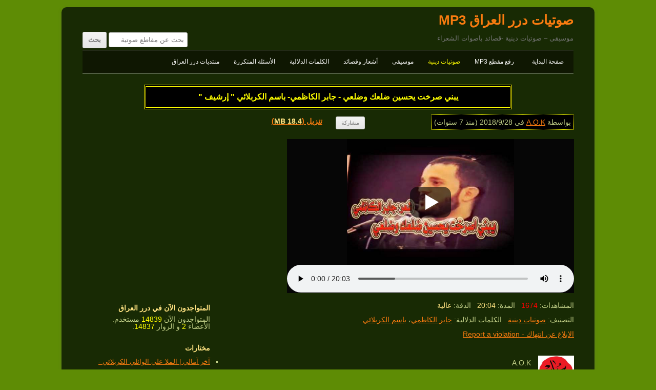

--- FILE ---
content_type: text/html; charset=UTF-8
request_url: https://www.dorar-aliraq.net/mp3/%D9%8A%D8%A8%D9%86%D9%8A-%D8%B5%D8%B1%D8%AE%D8%AA-%D9%8A%D8%AD%D8%B3%D9%8A%D9%86-%D8%B6%D9%84%D8%B9%D9%83-%D9%88%D8%B6%D9%84%D8%B9%D9%8A-%D8%AC%D8%A7%D8%A8%D8%B1-%D8%A7%D9%84%D9%83%D8%A7
body_size: 8445
content:
<!DOCTYPE html>
<html dir="rtl" lang="ar">
<head>
<meta charset="UTF-8" />
<meta name="viewport" content="width=device-width" />
<title>يبني صرخت يحسين ضلعك وضلعي - جابر الكاظمي- باسم الكربلائي &quot; إرشيف &quot; | صوتيات درر العراق MP3</title>
<meta name="description" content="استماع/تحميل مقطع صوتي يبني صرخت يحسين ضلعك وضلعي - جابر الكاظمي- باسم الكربلائي &quot; إرشيف &quot; - صوتيات درر العراق MP3" />
<link rel="profile" href="http://gmpg.org/xfn/11" />
<link rel="stylesheet" id="style-all"  href="https://www.dorar-aliraq.net/mp3/mp3css_rollup.css?d=1540933955" type="text/css" media="all" />
<style>
#site-navigation li.menu-item>a[href="https://www.dorar-aliraq.net/mp3/cat/islamic"] {
    color: #ffff00;
}
</style>
<link rel="canonical" href="https://www.dorar-aliraq.net/mp3/%d9%8a%d8%a8%d9%86%d9%8a-%d8%b5%d8%b1%d8%ae%d8%aa-%d9%8a%d8%ad%d8%b3%d9%8a%d9%86-%d8%b6%d9%84%d8%b9%d9%83-%d9%88%d8%b6%d9%84%d8%b9%d9%8a-%d8%ac%d8%a7%d8%a8%d8%b1-%d8%a7%d9%84%d9%83%d8%a7" />
<!-- Facebook -->
<meta property="og:description" content="استماع/تحميل مقطع صوتي يبني صرخت يحسين ضلعك وضلعي - جابر الكاظمي- باسم الكربلائي &quot; إرشيف &quot; - صوتيات درر العراق MP3" />
<meta property="og:title" content="يبني صرخت يحسين ضلعك وضلعي - جابر الكاظمي- باسم الكربلائي &quot; إرشيف &quot; | صوتيات درر العراق MP3" />
<meta property="og:type" content="song" />
<meta property="og:url" content="https://www.dorar-aliraq.net/mp3/%d9%8a%d8%a8%d9%86%d9%8a-%d8%b5%d8%b1%d8%ae%d8%aa-%d9%8a%d8%ad%d8%b3%d9%8a%d9%86-%d8%b6%d9%84%d8%b9%d9%83-%d9%88%d8%b6%d9%84%d8%b9%d9%8a-%d8%ac%d8%a7%d8%a8%d8%b1-%d8%a7%d9%84%d9%83%d8%a7" />
<meta property="og:image" content="https://dorar.at/imp3/201809/52220.jpeg" />
<meta property="og:site_name" content="صوتيات درر العراق MP3" />
<meta property="fb:app_id" content="116527728367865" />
<script>
var PAGETYPE='single';
var SITEURL='https://www.dorar-aliraq.net/mp3/';
var STATICSITEURL='https://dorar.at/mp3/';
var BBURL='https://www.dorar-aliraq.net';
var STATIC_BBURL='https://dorar.at';
</script>
</head>
<body class="single">
<div id="fb-root"></div>
<div id="page" class="hfeed site">	
<header id="masthead" class="site-header" role="banner">
	<h1 class="site-title"><a href="https://www.dorar-aliraq.net/mp3/" title="صوتيات درر العراق MP3" rel="home">صوتيات درر العراق MP3</a></h1>
	<h2 class="site-description">موسيقى – صوتيات دينية -قصائد باصوات الشعراء</h2>
	<nav id="site-navigation" class="main-navigation" role="navigation">
		<h3 class="menu-toggle">القائمة</h3>
		<div class="menu-menu2-container">
		<ul id="menu-menu2" class="nav-menu">
			<li id="menu-item-19651" class="menu-item"><a href="https://www.dorar-aliraq.net/mp3/">صفحة البداية</a></li>
			<li id="menu-item-19652" class="menu-item"><a href="https://www.dorar-aliraq.net/mp3/upload-mp3">رفع مقطع MP3</a></li>
			<li id="menu-item-19653" class="menu-item"><a href="https://www.dorar-aliraq.net/mp3/cat/islamic">صوتيات دينية</a></li>
			<li id="menu-item-19654" class="menu-item"><a href="https://www.dorar-aliraq.net/mp3/cat/music">موسيقى</a></li>
			<li id="menu-item-19655" class="menu-item"><a href="https://www.dorar-aliraq.net/mp3/cat/poetry">أشعار وقصائد</a></li>
			<li id="menu-item-21622" class="menu-item"><a href="https://www.dorar-aliraq.net/mp3/post-tags">الكلمات الدلالية</a></li>
			<!-- <li id="menu-item-22503" class="menu-item"><a href="https://www.dorar-aliraq.net/mp3/playlist">قائمة الاستماع</a></li> -->
			<li id="menu-item-23887" class="menu-item"><a href="https://www.dorar-aliraq.net/mp3/help">الأسئلة المتكررة</a></li>
			<li id="menu-item-30411" class="menu-item"><a href="https://www.dorar-aliraq.net/forum.php">منتديات درر العراق</a></li>
		</ul>
		</div>
		<form role="search" method="get" class="searchform" action="https://www.dorar-aliraq.net/mp3/">
<div>
<label class="screen-reader-text" for="search_1">بحث عن مقاطع صوتية</label>
<input type="text" placeholder="بحث عن مقاطع صوتية" value="" name="s" id="search_1">
<input type="submit" value="بحث">
</div>

</form>	</nav>
</header>
<div id="main" class="wrapper">
<article id="post-52220" style="margin-top:10px;">
<header class="entry-header">
<h1 id="single_title"><strong>يبني صرخت يحسين ضلعك وضلعي - جابر الكاظمي- باسم الكربلائي &quot; إرشيف &quot;</strong></h1>
<div id="mp3_info">
	<div class="a">بواسطة <a href="https://www.dorar-aliraq.net/member.php?u=43394" data-userid="43394" data-av="36" class="username">A.O.K</a> في <time datetime="2018-09-28T12:30:08+03:00" title="at 12:30 pm">2018/9/28</time> (منذ 7 سنوات)</div>
	<div class="s">
		<div><div><div class="fb-like" data-href="https://www.dorar-aliraq.net/mp3/%d9%8a%d8%a8%d9%86%d9%8a-%d8%b5%d8%b1%d8%ae%d8%aa-%d9%8a%d8%ad%d8%b3%d9%8a%d9%86-%d8%b6%d9%84%d8%b9%d9%83-%d9%88%d8%b6%d9%84%d8%b9%d9%8a-%d8%ac%d8%a7%d8%a8%d8%b1-%d8%a7%d9%84%d9%83%d8%a7" data-layout="button_count" data-action="like" data-show-faces="false" data-share="false" data-colorscheme="dark" data-width="100"></div></div></div>
		<div><input style="white-space:nowrap;" value="مشاركة" type="button" id="share-tip-show"/></div>
		<div><a href="https://www.dorar-aliraq.net/mp3/download-mp3/52220">تنزيل (<span style="color: #FFE382">18.4 MB</span>)</a></div>
	</div>
</div>
<div class="share-tip">رابط قصير<input readonly="readonly" type="text" style="display:block;width:90%;text-align:left;" value="https://dorar.at/m/52220" /><div id="share-icons"><a id="share-gp" href="https://plus.google.com/share?url=https%3A%2F%2Fwww.dorar-aliraq.net%2Fmp3%2F%25d9%258a%25d8%25a8%25d9%2586%25d9%258a-%25d8%25b5%25d8%25b1%25d8%25ae%25d8%25aa-%25d9%258a%25d8%25ad%25d8%25b3%25d9%258a%25d9%2586-%25d8%25b6%25d9%2584%25d8%25b9%25d9%2583-%25d9%2588%25d8%25b6%25d9%2584%25d8%25b9%25d9%258a-%25d8%25ac%25d8%25a7%25d8%25a8%25d8%25b1-%25d8%25a7%25d9%2584%25d9%2583%25d8%25a7" title="share on Google+">g+</a><a id="share-fb" title="share link to this post on Facebook" href="https://www.facebook.com/sharer/sharer.php?u=https%3A%2F%2Fwww.dorar-aliraq.net%2Fmp3%2F%25d9%258a%25d8%25a8%25d9%2586%25d9%258a-%25d8%25b5%25d8%25b1%25d8%25ae%25d8%25aa-%25d9%258a%25d8%25ad%25d8%25b3%25d9%258a%25d9%2586-%25d8%25b6%25d9%2584%25d8%25b9%25d9%2583-%25d9%2588%25d8%25b6%25d9%2584%25d8%25b9%25d9%258a-%25d8%25ac%25d8%25a7%25d8%25a8%25d8%25b1-%25d8%25a7%25d9%2584%25d9%2583%25d8%25a7">f</a><a id="share-tw" href="https://twitter.com/share?url=https%3A%2F%2Fwww.dorar-aliraq.net%2Fmp3%2F%25d9%258a%25d8%25a8%25d9%2586%25d9%258a-%25d8%25b5%25d8%25b1%25d8%25ae%25d8%25aa-%25d9%258a%25d8%25ad%25d8%25b3%25d9%258a%25d9%2586-%25d8%25b6%25d9%2584%25d8%25b9%25d9%2583-%25d9%2588%25d8%25b6%25d9%2584%25d8%25b9%25d9%258a-%25d8%25ac%25d8%25a7%25d8%25a8%25d8%25b1-%25d8%25a7%25d9%2584%25d9%2583%25d8%25a7" title="share on Twitter">t</a></div><a id="close-share-tip" style="float:left">اغلاق</a></div>
</header><!-- .entry-header -->

<section id="mp3_player2">
<div id="player_container2">
	<div id="mp3_posterimage">
		<div class="clickplay" style="background-image:url('https://dorar.at/mp3/ext/newmp3_statics/play.png');"></div>
		<div class="playloading" style="display:block; background-image:url('https://dorar.at/mp3/ext/images/Loading_by_Neb_Ulus.gif');"></div>
		<img src="https://dorar.at/imp3/201809/52220.jpeg" alt="" />
	</div>
</div>
<div id="player_adsense2"></div>
</section>	
</article>
<div id="primary" class="site-content">
<div id="content" role="main">
<div id="mp3_meta">
<div>المشاهدات: <span style="color:red;">1674</span>&nbsp;&nbsp; المدة: <span style="color: #FFE382">20:04</span>&nbsp;&nbsp; الدقة: <span style="color: #FFE382"><span title="128001">عالية</span></span><br>التصنيف: <a href="https://www.dorar-aliraq.net/mp3/cat/islamic" title="">صوتيات دينية</a>&nbsp;&nbsp; الكلمات الدلالية: <a href="https://www.dorar-aliraq.net/mp3/tag/%d8%ac%d8%a7%d8%a8%d8%b1-%d8%a7%d9%84%d9%83%d8%a7%d8%b8%d9%85%d9%8a" title="28 مقطع صوتي">جابر الكاظمي</a>، <a href="https://www.dorar-aliraq.net/mp3/tag/%d8%a8%d8%a7%d8%b3%d9%85-%d8%a7%d9%84%d9%83%d8%b1%d8%a8%d9%84%d8%a7%d8%a6%d9%8a" title="4177 مقطع صوتي">باسم الكربلائي</a></div>
<div><a href="https://www.dorar-aliraq.net/misc.php?do=Report_a_violation&amp;rpath=kQFRZ3LctzwHMlOZeLR5tomV3xUWxS8x8Gvu%2FAOgdwQer6RB%2Bf5CdPDQDsFV%2FWDpKHLa2Ls7PD9U5sePIyrggn6lv7g0YQnrEXVjjguy6RG%2FlQgPet8svLQDPUzNZXE7qUmNqQ2hQBj3G2IWFoQeevwg3CICC0a27eFtHsjMqe0XVKL2MnSY6h9TyijHLP459ThsPAZ0Tm478IVzFKxjLapU3nQ2kqw%2BmB%2B1PvuWLid8huOQOdnymJalGUCcXwGh">الابلاغ عن انتهاك - Report a violation</a></div>
<div class="comment-area" style="margin-top:2rem;">
	<a href="https://www.dorar-aliraq.net/mp3/user/%d9%8a%d8%a8%d9%86%d9%8a-%d8%b5%d8%b1%d8%ae%d8%aa-%d9%8a%d8%ad%d8%b3%d9%8a%d9%86-%d8%b6%d9%84%d8%b9%d9%83-%d9%88%d8%b6%d9%84%d8%b9%d9%8a-%d8%ac%d8%a7%d8%a8%d8%b1-%d8%a7%d9%84%d9%83%d8%a7user" title="الصورة الرمزية لـ A.O.K" style="float:right;"><img src="https://dorar.at/customavatars/avatar43394_36.gif" alt="" style="max-width:70px;max-height:70px;" /></a>
	<div style="margin-right:6rem;">A.O.K	<br/>
	<a href="https://www.dorar-aliraq.net/mp3/?userid=43394">المزيد من المقاطع بواسطة A.O.K </a>
	</div>
	<div style="clear:both;"></div>
		<section class="comment-content" id="cont_div"><div style="color: #808080;">تعليق بواسطة <b>A.O.K</b></div>
	يبني صرخت يحسين ضلعك وضلعي<br />
جابر الكاظمي/ باسم الكربلائي	</section>
	</div>
</div>
<span style="display:none;" class="mp3xhrdata" data-poid="52220" data-popath="201809" data-views="2209" data-time="1769909192" data-hash="7f4f60c507597c0cc1b6e31469d9e8e9"></span>
	<img src="https://large.dorar.at/clear.gif" alt="" style="display:none;" /><div id="comments" class="comments-area">
<div style="background-color: #D3D3D3;padding: 3px;direction:rtl;text-align:center;overflow:hidden;">
<div class="fb-comments" data-href="https://www.dorar-aliraq.net/mp3/%d9%8a%d8%a8%d9%86%d9%8a-%d8%b5%d8%b1%d8%ae%d8%aa-%d9%8a%d8%ad%d8%b3%d9%8a%d9%86-%d8%b6%d9%84%d8%b9%d9%83-%d9%88%d8%b6%d9%84%d8%b9%d9%8a-%d8%ac%d8%a7%d8%a8%d8%b1-%d8%a7%d9%84%d9%83%d8%a7" data-numposts="5" data-colorscheme="light" data-width="100%"></div>
</div>
</div></div>
</div>
<script src="https://www.dorar-aliraq.net/mp3/mp3js_rollup.js?d=1540934016" async></script>
<div id="secondary" class="widget-area" role="complementary">
		<aside id="online_users" class="widget widget_search">
		<h3 class="widget-title">المتواجدون الآن في درر العراق</h3>
		<div>المتواجدون الآن <span style="color:yellow">14839</span> مستخدم.<br style="line-height: 1.5rem;"/>
		الأعضاء <span style="color:yellow">2</span> و الزوار <span style="color:yellow">14837</span>.
		</div>
	</aside>
		<aside id="picks" class="widget widget_search">
		<h3 class="widget-title">مختارات</h3>
		<ul><li><a href="https://www.dorar-aliraq.net/mp3/%d8%a2%d8%ae%d8%b1-%d8%a2%d9%85%d8%a7%d9%84%d9%8a-%d8%a7%d9%84%d9%85%d9%84%d8%a7-%d8%b9%d9%84%d9%8a-%d8%a7%d9%84%d9%88%d8%a7%d8%a6%d9%84%d9%8a-%d8%a7%d9%84%d9%83%d8%b1%d8%a8%d9%84%d8%a7" title="بواسطة Hussein Hameed">آخر آمالي | الملا علي الوائلي الكربلائي - إصدار استوديو محرم الحرام ١٤٤٣ هـ - ٢٠٢١ م</a></li><li><a href="https://www.dorar-aliraq.net/mp3/%d8%b1%d8%ac%d8%a8-%d9%88%d8%b4%d8%b9%d8%a8%d8%a7%d9%86-%d8%a8%d8%a7%d8%b3%d9%85-%d8%a7%d9%84%d9%83%d8%b1%d8%a8%d9%84%d8%a7%d8%a6%d9%8a" title="بواسطة Echo">رجب وشعبان - باسم الكربلائي</a></li><li><a href="https://www.dorar-aliraq.net/mp3/%d8%a8%d8%b9%d9%8a%d9%88%d9%86%d9%83-%d8%af%d9%85%d9%87-%d8%a7%d9%84%d8%ad%d8%a7%d8%ac-%d8%a8%d8%a7%d8%b3%d9%85-%d8%a7%d9%84%d9%83%d8%b1%d8%a8%d9%84%d8%a7%d8%a6%d9%8a-%d8%a7%d9%84%d8%ad" title="بواسطة OffLine">بعيونك دمه - الحاج باسم الكربلائي - الحاج باسم الكربلائي</a></li><li><a href="https://www.dorar-aliraq.net/mp3/%d8%af%d8%b1%d8%a8-%d8%a7%d9%84%d8%aa%d8%ac%d8%a7%d8%b1%d8%a9-%d9%81%d8%a7%d9%82%d8%af-%d8%a7%d9%84%d9%85%d9%88%d8%b3%d9%88%d9%8a-zahraa-al-obaidi" title="بواسطة ✿ EshiQ ✿">درب التجارة | سيد فاقد الموسوي | مـحـرم ١٤٤٦ هـ - 2024 م</a></li><li><a href="https://www.dorar-aliraq.net/mp3/%d8%b1%d8%a7%d9%8a%d8%a9-%d8%a8%d8%b7%d9%84-%d8%ae%d9%8a%d8%a8%d8%b1-%d8%a8%d8%a7%d8%b3%d9%85-%d8%a7%d9%84%d9%83%d8%b1%d8%a8%d9%84%d8%a7%d8%a6%d9%8a" title="بواسطة أبو علي الشاهين">راية بطل خيبر - باسم الكربلائي</a></li><li><a href="https://www.dorar-aliraq.net/mp3/%d9%85%d8%b4%d9%8a-%d9%85%d8%b4%d9%8a-%d8%a8%d8%a7%d8%b3%d9%85-%d8%a7%d9%84%d9%83%d8%b1%d8%a8%d9%84%d8%a7%d8%a6%d9%8a-%d8%b9%d8%a7%d8%b4%d9%88%d8%b1%d8%a7%d8%a1-1439" title="بواسطة أبا الفضل حسن">مشي مشي - باسم الكربلائي عاشوراء 1439</a></li><li><a href="https://www.dorar-aliraq.net/mp3/%d9%86%d8%b5%d8%a8%d9%88-%d8%a7%d9%84%d9%85%d8%a2%d8%aa%d9%85-%d8%a7%d9%84%d8%b1%d8%a7%d8%af%d9%88%d8%af-%d8%b9%d9%84%d9%8a-%d8%a7%d9%84%d8%b1%d9%85%d9%8a%d8%ab%d9%8a" title="بواسطة صفاء العامري">نصبو المآتم - الرادود علي الرميثي</a></li><li><a href="https://www.dorar-aliraq.net/mp3/%d8%a3%d9%86%d8%b5%d8%a7%d8%b1-%d8%aa%d8%b9%d9%86%d9%8a%d9%86%d8%a7-%d9%88%d9%8a%d8%a7%d9%83-%d9%84%d9%84%d9%81%d9%82%d9%8a%d8%af-%d8%a7%d9%84%d8%b3%d9%8a%d8%af-%d9%85%d8%ad%d9%85%d8%af" title="بواسطة tahseen alswad">أنصار تعنينا وياك - للفقيد السيد محمد باقر العلوي &quot;طاب ثراه&quot; ليلة 6 محرم 1433هـ</a></li><li><a href="https://www.dorar-aliraq.net/mp3/%d8%a7%d9%84%d8%ac%d9%86%d9%88%d9%86-%d8%a7%d9%84%d8%b9%d8%a7%d8%a8%d8%b3%d9%8a-%d8%a7%d9%84%d8%b1%d8%a7%d8%af%d9%88%d8%af-%d8%ad%d9%8a%d8%af%d8%b1-%d8%a7%d9%84%d8%a8%d9%8a%d8%a7%d8%aa%d9%8a" title="بواسطة Hussein Hameed">الجنون العابسي | الرادود حيدر البياتي</a></li><li><a href="https://www.dorar-aliraq.net/mp3/%d8%aa%d8%b1%d9%83%d9%86%d8%a7-%d8%a7%d9%84%d8%ae%d9%84%d9%82-%d8%b7%d8%b1%d9%86%d8%a7%d9%8b-%d8%a8%d8%a7%d8%b3%d9%85-%d8%a7%d9%84%d9%83%d8%b1%d8%a8%d9%84%d8%a7%d8%a6%d9%8a3014%d9%85%d8%ad%d8%b1" title="بواسطة حيدر الغديري">تركنا الخلق طرناً  - باسم الكربلائي 3014محرم1435جديد حصري</a></li></ul>
	</aside>
	<aside id="latest_posts" class="widget widget_search">
		<h3 class="widget-title">آخر الإضافات</h3>
		<ul><li><a href="https://www.dorar-aliraq.net/mp3/%d9%85%d9%8a%d9%84%d8%a7%d8%af-%d8%a7%d9%84%d8%ba%d8%a7%d9%84%d9%8a-%d9%85%d9%88%d9%84%d8%af-%d8%a7%d9%84%d8%a7%d9%85%d8%a7%d9%85-%d8%a7%d9%84%d8%b9%d8%a8%d8%a7%d8%b3-%d9%85%d8%ad%d9%85" title="بواسطة علي الواسطي">ميلاد الغالي || مولد الامام العباس - محمد الحلفي</a></li><li><a href="https://www.dorar-aliraq.net/mp3/%d8%a7%d9%84%d9%84%d9%8a%d9%84%d8%a9-%d9%81%d8%b1%d8%ad%d8%a9-%d8%a7%d9%84%d9%84%d9%8a%d9%84%d8%a9-%d8%b3%d9%8a%d8%af-%d9%81%d8%a7%d9%82%d8%af-%d8%a7%d9%84%d9%85%d9%88%d8%b3%d9%88%d9%8a" title="بواسطة علي الواسطي">الليلة فرحة الليلة - سيد فاقد الموسوي || علي الواسطي</a></li><li><a href="https://www.dorar-aliraq.net/mp3/%d8%a8%d9%85%d9%88%d9%84%d8%af%d9%87-%d8%a7%d9%81%d8%b1%d8%ad%d9%86%d9%87-%d8%a7%d9%81%d8%b1%d8%a7%d8%ad-%d8%b4%d8%b9%d8%a8%d8%a7%d9%86%d9%8a%d8%a9-%d9%85%d8%b1%d8%aa%d8%b6%d9%89-%d8%ad" title="بواسطة علي الواسطي">بمولده افرحنه || افراح شعبانية - مرتضى حرب || قحطان البديري</a></li><li><a href="https://www.dorar-aliraq.net/mp3/%d8%b4%d8%b9%d8%a8%d8%a7%d9%86-%d8%a7%d9%84%d9%81%d8%b1%d8%ad-%d8%a7%d9%81%d8%b1%d8%a7%d8%ad-%d8%b4%d8%b9%d8%a8%d8%a7%d9%86-%d8%b9%d9%84%d9%8a-%d8%a7%d9%84%d8%aa%d9%85%d9%8a%d9%85%d9%8a" title="بواسطة علي الواسطي">شعبان الفرح || افراح شعبان - علي التميمي || حسين التميمي</a></li><li><a href="https://www.dorar-aliraq.net/mp3/%d9%8a%d8%a7%d9%87%d9%84%d8%a7-%d8%a8%d8%b9%d8%a8%d8%a7%d8%b3-%d8%b5%d9%84%d9%88%d8%a7%d8%aa-%d9%85%d9%88%d9%84%d8%af-%d8%a7%d9%84%d8%a7%d9%85%d8%a7%d9%85-%d8%a7%d9%84%d8%b9%d8%a8%d8%a7" title="بواسطة علي الواسطي">ياهلا بعباس || صلوات مولد الامام العباس - سيد فاقد الموسوي</a></li><li><a href="https://www.dorar-aliraq.net/mp3/%d8%a7%d9%88%d8%a8%d8%b1%d9%8a%d8%aa-%d8%a7%d9%87%d9%84%d8%a7-%d9%8a%d8%b4%d8%b9%d8%a8%d8%a7%d9%86-%d8%b2%d9%8a%d8%af%d9%88%d9%86-%d8%a7%d9%84%d9%81%d8%a7%d8%b7%d9%85%d9%8a-%d8%b3%d8%a7" title="بواسطة علي الواسطي">اوبريت اهلا يشعبان - زيدون الفاطمي سامح الشامي فؤاد الفرطوسي علي زوره</a></li><li><a href="https://www.dorar-aliraq.net/mp3/%d8%a7%d9%88%d9%84-%d9%81%d8%b1%d8%a7%da%af-%d8%b0%d9%83%d8%b1%d9%89-%d9%88%d9%81%d8%a7%d8%a9-%d8%a7%d9%85-%d8%a7%d9%84%d8%a8%d9%86%d9%8a%d9%86-%d8%ac%d8%a8%d8%a7%d8%b1-%d8%a7%d9%84%d8%ad" title="بواسطة علي الواسطي">اول فراگ || ذكرى وفاة ام البنين - جبار الحريشاوي</a></li><li><a href="https://www.dorar-aliraq.net/mp3/%d8%b2%d9%84%d9%85-%d8%a7%d9%84%d9%81%d8%aa%d9%88%d9%89-%d9%87%d9%88%d8%b3%d8%a7%d8%aa-%d9%84%d8%a3%d8%a8%d8%b7%d8%a7%d9%84-%d8%a7%d9%84%d8%ad%d8%b4%d8%af-%d8%ac%d8%a8%d8%a7%d8%b1-%d8%a7" title="بواسطة علي الواسطي">زلم الفتوى || هوسات لأبطال الحشد - جبار الحريشاوي</a></li><li><a href="https://www.dorar-aliraq.net/mp3/%d8%ac%d8%b1%d8%ad%d8%aa%d9%86%d9%8a-%d8%a7%d9%84%d8%a7%d9%8a%d8%a7%d9%85-%d8%b4%d9%87%d8%a7%d8%af%d8%a9-%d8%a7%d9%84%d8%b3%d9%8a%d8%af%d8%a9-%d8%b2%d9%8a%d9%86%d8%a8-%d8%ac%d8%a8%d8%a7" title="بواسطة علي الواسطي">جرحتني الايام || شهادة السيدة زينب - جبار الحريشاوي</a></li><li><a href="https://www.dorar-aliraq.net/mp3/%d8%b1%d8%a7%d9%8a%d8%af%d8%aa%d9%83%d9%85-%d9%8a%d8%a7%d9%87%d9%84%d9%8a-%d9%81%d8%a7%d9%82%d8%af-%d8%a7%d9%84%d9%85%d9%88%d8%b3%d9%88%d9%8a-zahraa-al-obaidi" title="بواسطة ✿ EshiQ ✿">رايدتكم ياهلي | سيد فاقد الموسوي</a></li></ul>
	</aside>
	<aside id="most_viewed_posts" class="widget widget_search">
		<h3 class="widget-title">المقاطع الأكثر إستماعاً في الشهر الاخير</h3>
		<ul><li><a href="https://www.dorar-aliraq.net/mp3/%d8%b1%d8%a7%d9%8a%d8%af%d8%aa%d9%83%d9%85-%d9%8a%d8%a7%d9%87%d9%84%d9%8a-%d9%81%d8%a7%d9%82%d8%af-%d8%a7%d9%84%d9%85%d9%88%d8%b3%d9%88%d9%8a-zahraa-al-obaidi" title="بواسطة ✿ EshiQ ✿">رايدتكم ياهلي | سيد فاقد الموسوي</a> <span style="color:red;display:inline-block;">(519)</span></li><li><a href="https://www.dorar-aliraq.net/mp3/%d9%85%d9%8a%d9%84%d8%a7%d8%af-%d8%a7%d9%84%d8%ba%d8%a7%d9%84%d9%8a-%d9%85%d9%88%d9%84%d8%af-%d8%a7%d9%84%d8%a7%d9%85%d8%a7%d9%85-%d8%a7%d9%84%d8%b9%d8%a8%d8%a7%d8%b3-%d9%85%d8%ad%d9%85" title="بواسطة علي الواسطي">ميلاد الغالي || مولد الامام العباس - محمد الحلفي</a> <span style="color:red;display:inline-block;">(485)</span></li><li><a href="https://www.dorar-aliraq.net/mp3/%d8%a7%d9%84%d9%84%d9%8a%d9%84%d8%a9-%d9%81%d8%b1%d8%ad%d8%a9-%d8%a7%d9%84%d9%84%d9%8a%d9%84%d8%a9-%d8%b3%d9%8a%d8%af-%d9%81%d8%a7%d9%82%d8%af-%d8%a7%d9%84%d9%85%d9%88%d8%b3%d9%88%d9%8a" title="بواسطة علي الواسطي">الليلة فرحة الليلة - سيد فاقد الموسوي || علي الواسطي</a> <span style="color:red;display:inline-block;">(445)</span></li><li><a href="https://www.dorar-aliraq.net/mp3/%d9%8a%d8%a7%d9%87%d9%84%d8%a7-%d8%a8%d8%b9%d8%a8%d8%a7%d8%b3-%d8%b5%d9%84%d9%88%d8%a7%d8%aa-%d9%85%d9%88%d9%84%d8%af-%d8%a7%d9%84%d8%a7%d9%85%d8%a7%d9%85-%d8%a7%d9%84%d8%b9%d8%a8%d8%a7" title="بواسطة علي الواسطي">ياهلا بعباس || صلوات مولد الامام العباس - سيد فاقد الموسوي</a> <span style="color:red;display:inline-block;">(335)</span></li><li><a href="https://www.dorar-aliraq.net/mp3/%d8%a8%d9%85%d9%88%d9%84%d8%af%d9%87-%d8%a7%d9%81%d8%b1%d8%ad%d9%86%d9%87-%d8%a7%d9%81%d8%b1%d8%a7%d8%ad-%d8%b4%d8%b9%d8%a8%d8%a7%d9%86%d9%8a%d8%a9-%d9%85%d8%b1%d8%aa%d8%b6%d9%89-%d8%ad" title="بواسطة علي الواسطي">بمولده افرحنه || افراح شعبانية - مرتضى حرب || قحطان البديري</a> <span style="color:red;display:inline-block;">(292)</span></li><li><a href="https://www.dorar-aliraq.net/mp3/%d8%a8%d8%b9%d8%a7%d8%b2%d8%a9-%d8%ae%d9%88%d8%a7%d9%86-%d9%81%d8%a7%d9%82%d8%af-%d8%a7%d9%84%d9%85%d9%88%d8%b3%d9%88%d9%8a-zahraa-al-obaidi" title="بواسطة ✿ EshiQ ✿">بعازة خوان | سيد فاقد الموسوي</a> <span style="color:red;display:inline-block;">(238)</span></li><li><a href="https://www.dorar-aliraq.net/mp3/%d8%a7%d9%88%d9%84-%d9%81%d8%b1%d8%a7%da%af-%d8%b0%d9%83%d8%b1%d9%89-%d9%88%d9%81%d8%a7%d8%a9-%d8%a7%d9%85-%d8%a7%d9%84%d8%a8%d9%86%d9%8a%d9%86-%d8%ac%d8%a8%d8%a7%d8%b1-%d8%a7%d9%84%d8%ad" title="بواسطة علي الواسطي">اول فراگ || ذكرى وفاة ام البنين - جبار الحريشاوي</a> <span style="color:red;display:inline-block;">(196)</span></li><li><a href="https://www.dorar-aliraq.net/mp3/%d8%b4%d8%b9%d8%a8%d8%a7%d9%86-%d8%a7%d9%84%d9%81%d8%b1%d8%ad-%d8%a7%d9%81%d8%b1%d8%a7%d8%ad-%d8%b4%d8%b9%d8%a8%d8%a7%d9%86-%d8%b9%d9%84%d9%8a-%d8%a7%d9%84%d8%aa%d9%85%d9%8a%d9%85%d9%8a" title="بواسطة علي الواسطي">شعبان الفرح || افراح شعبان - علي التميمي || حسين التميمي</a> <span style="color:red;display:inline-block;">(191)</span></li><li><a href="https://www.dorar-aliraq.net/mp3/%d8%b2%d9%84%d9%85-%d8%a7%d9%84%d9%81%d8%aa%d9%88%d9%89-%d9%87%d9%88%d8%b3%d8%a7%d8%aa-%d9%84%d8%a3%d8%a8%d8%b7%d8%a7%d9%84-%d8%a7%d9%84%d8%ad%d8%b4%d8%af-%d8%ac%d8%a8%d8%a7%d8%b1-%d8%a7" title="بواسطة علي الواسطي">زلم الفتوى || هوسات لأبطال الحشد - جبار الحريشاوي</a> <span style="color:red;display:inline-block;">(178)</span></li><li><a href="https://www.dorar-aliraq.net/mp3/%d8%a7%d9%88%d8%a8%d8%b1%d9%8a%d8%aa-%d8%a7%d9%87%d9%84%d8%a7-%d9%8a%d8%b4%d8%b9%d8%a8%d8%a7%d9%86-%d8%b2%d9%8a%d8%af%d9%88%d9%86-%d8%a7%d9%84%d9%81%d8%a7%d8%b7%d9%85%d9%8a-%d8%b3%d8%a7" title="بواسطة علي الواسطي">اوبريت اهلا يشعبان - زيدون الفاطمي سامح الشامي فؤاد الفرطوسي علي زوره</a> <span style="color:red;display:inline-block;">(168)</span></li></ul>
	</aside>
	<aside id="tag_cloud" class="widget widget_search">
		<h3 class="widget-title">الكلمات الدلالية</h3>
		<div class="tagcloud" style="line-height:1.7;"><a href="https://www.dorar-aliraq.net/mp3/tag/zahraa-al-obaidi" title="4521 مقطع" style="font-size:22pt">Zahraa Al obaidi</a>، <a href="https://www.dorar-aliraq.net/mp3/tag/%d8%a8%d8%a7%d8%b3%d9%85-%d8%a7%d9%84%d9%83%d8%b1%d8%a8%d9%84%d8%a7%d8%a6%d9%8a" title="4177 مقطع" style="font-size:21.67089994951pt">باسم الكربلائي</a>، <a href="https://www.dorar-aliraq.net/mp3/tag/%d9%85%d9%88%d8%b3%d9%8a%d9%82%d9%89-%d8%ad%d8%b2%d9%8a%d9%86%d8%a9" title="1323 مقطع" style="font-size:16.889956469414pt">موسيقى حزينة</a>، <a href="https://www.dorar-aliraq.net/mp3/tag/hussein-hameed" title="1298 مقطع" style="font-size:16.810624455155pt">Hussein Hameed</a>، <a href="https://www.dorar-aliraq.net/mp3/tag/%d9%85%d9%88%d8%b3%d9%8a%d9%82%d9%89-%d8%aa%d8%b1%d9%83%d9%8a%d8%a9" title="1186 مقطع" style="font-size:16.435372194809pt">موسيقى تركية</a>، <a href="https://www.dorar-aliraq.net/mp3/tag/amir-alfatlawi" title="869 مقطع" style="font-size:15.142098163296pt">amir alfatlawi</a>، <a href="https://www.dorar-aliraq.net/mp3/tag/music-sad" title="811 مقطع" style="font-size:14.854852376347pt">music sad</a>، <a href="https://www.dorar-aliraq.net/mp3/tag/%d8%b9%d9%85%d8%a7%d8%b1-%d8%a7%d9%84%d9%83%d9%86%d8%a7%d9%86%d9%8a" title="781 مقطع" style="font-size:14.698108014439pt">عمار الكناني</a>، <a href="https://www.dorar-aliraq.net/mp3/tag/%d8%ad%d8%b3%d9%8a%d9%86-%d8%a7%d9%84%d8%a7%d9%83%d8%b1%d9%81" title="653 مقطع" style="font-size:13.9537522516pt">حسين الاكرف</a>، <a href="https://www.dorar-aliraq.net/mp3/tag/%d9%85%d9%88%d8%b3%d9%8a%d9%82%d9%89-%d9%87%d8%a7%d8%af%d8%a6%d8%a9" title="625 مقطع" style="font-size:13.771505832605pt">موسيقى هادئة</a>، <a href="https://www.dorar-aliraq.net/mp3/tag/m%c3%bczikleri" title="617 مقطع" style="font-size:13.717933973275pt">Müzikleri</a>، <a href="https://www.dorar-aliraq.net/mp3/tag/%d9%82%d8%ad%d8%b7%d8%a7%d9%86-%d8%a7%d9%84%d8%a8%d8%af%d9%8a%d8%b1%d9%8a" title="594 مقطع" style="font-size:13.559955379903pt">قحطان البديري</a>، <a href="https://www.dorar-aliraq.net/mp3/tag/sad-music" title="547 مقطع" style="font-size:13.217171531648pt">Sad Music</a>، <a href="https://www.dorar-aliraq.net/mp3/tag/%d9%81%d8%a7%d9%82%d8%af-%d8%a7%d9%84%d9%85%d9%88%d8%b3%d9%88%d9%8a" title="512 مقطع" style="font-size:12.942196912696pt">فاقد الموسوي</a>، <a href="https://www.dorar-aliraq.net/mp3/tag/%d9%85%d8%ad%d9%85%d8%af-%d8%a7%d9%84%d8%ad%d9%84%d9%81%d9%8a" title="474 مقطع" style="font-size:12.621507840389pt">محمد الحلفي</a>، <a href="https://www.dorar-aliraq.net/mp3/tag/%d8%a7%d8%ad%d9%85%d8%af-%d8%a7%d9%84%d8%b3%d8%a7%d8%b9%d8%af%d9%8a" title="469 مقطع" style="font-size:12.57740925037pt">احمد الساعدي</a>، <a href="https://www.dorar-aliraq.net/mp3/tag/%d8%b9%d9%84%d9%8a-%d8%a7%d9%84%d8%af%d9%84%d9%81%d9%8a" title="458 مقطع" style="font-size:12.478714135112pt">علي الدلفي</a>، <a href="https://www.dorar-aliraq.net/mp3/tag/%d9%85%d9%88%d8%b3%d9%8a%d9%82%d9%89-%d8%b1%d9%88%d9%85%d8%a7%d9%86%d8%b3%d9%8a%d8%a9" title="447 مقطع" style="font-size:12.377619568055pt">موسيقى رومانسية</a>، <a href="https://www.dorar-aliraq.net/mp3/tag/%d8%a7%d8%ad%d9%85%d8%af-%d8%a7%d9%84%d8%b9%d8%ab%d9%85%d8%a7%d9%86%d9%8a%db%92" title="446 مقطع" style="font-size:12.368306108242pt">احمد العثمانيے</a>، <a href="https://www.dorar-aliraq.net/mp3/tag/ahmed-alothmani" title="446 مقطع" style="font-size:12.368306108242pt">Ahmed Alothmani</a>، <a href="https://www.dorar-aliraq.net/mp3/tag/%d9%85%d9%87%d8%af%d9%8a-%d8%a7%d9%84%d8%b9%d8%a8%d9%88%d8%af%d9%8a" title="391 مقطع" style="font-size:11.821005653141pt">مهدي العبودي</a>، <a href="https://www.dorar-aliraq.net/mp3/tag/%d8%a7%d8%ad%d9%85%d8%af-%d8%a7%d9%84%d9%81%d8%aa%d9%84%d8%a7%d9%88%d9%8a" title="368 مقطع" style="font-size:11.568900705405pt">احمد الفتلاوي</a>، <a href="https://www.dorar-aliraq.net/mp3/tag/%d9%85%d8%ad%d9%85%d8%af-%d8%a8%d8%a7%d9%82%d8%b1-%d8%a7%d9%84%d8%ae%d8%a7%d9%82%d8%a7%d9%86%d9%8a" title="344 مقطع" style="font-size:11.288448967137pt">محمد باقر الخاقاني</a>، <a href="https://www.dorar-aliraq.net/mp3/tag/%d9%85%d8%b1%d8%aa%d8%b6%d9%89-%d8%ad%d8%b1%d8%a8" title="336 مقطع" style="font-size:11.190598380328pt">مرتضى حرب</a>، <a href="https://www.dorar-aliraq.net/mp3/tag/%d9%85%d8%b3%d9%84%d9%85-%d8%a7%d9%84%d9%88%d8%a7%d8%a6%d9%84%d9%8a" title="309 مقطع" style="font-size:10.842244834205pt">مسلم الوائلي</a>، <a href="https://www.dorar-aliraq.net/mp3/tag/%d8%b9%d9%84%d9%8a-%d8%a7%d9%84%d9%88%d8%a7%d8%b3%d8%b7%d9%8a" title="302 مقطع" style="font-size:10.746956846811pt">علي الواسطي</a>، <a href="https://www.dorar-aliraq.net/mp3/tag/%d9%85%d8%b5%d8%b7%d9%81%d9%89-%d8%a7%d9%84%d8%b1%d8%a8%d9%8a%d8%b9%d9%8a" title="297 مقطع" style="font-size:10.677531894311pt">مصطفى الربيعي</a>، <a href="https://www.dorar-aliraq.net/mp3/tag/%d9%85%d8%ad%d9%85%d8%af-%d8%a7%d9%84%d8%ac%d9%86%d8%a7%d9%85%d9%8a" title="288 مقطع" style="font-size:10.54956924205pt">محمد الجنامي</a>، <a href="https://www.dorar-aliraq.net/mp3/tag/piano-music" title="258 مقطع" style="font-size:10.092135131814pt">Piano Music</a>، <a href="https://www.dorar-aliraq.net/mp3/tag/relaxing-piano" title="251 مقطع" style="font-size:9.9777498986947pt">Relaxing Piano</a>، <a href="https://www.dorar-aliraq.net/mp3/tag/oud-music" title="250 مقطع" style="font-size:9.9611492456372pt">Oud Music</a>، <a href="https://www.dorar-aliraq.net/mp3/tag/%d9%85%d8%b5%d8%b7%d9%81%d9%89-%d8%a7%d9%84%d8%b3%d9%88%d8%af%d8%a7%d9%86%d9%8a" title="248 مقطع" style="font-size:9.9277477964358pt">مصطفى السوداني</a>، <a href="https://www.dorar-aliraq.net/mp3/tag/%d8%ac%d9%84%d9%8a%d9%84-%d8%a7%d9%84%d9%83%d8%b1%d8%a8%d9%84%d8%a7%d8%a6%d9%8a" title="245 مقطع" style="font-size:9.877137134389pt">جليل الكربلائي</a>، <a href="https://www.dorar-aliraq.net/mp3/tag/%d8%ad%d9%8a%d8%af%d8%b1-%d8%a7%d9%84%d8%a8%d9%8a%d8%a7%d8%aa%d9%8a" title="244 مقطع" style="font-size:9.8601291022201pt">حيدر البياتي</a>، <a href="https://www.dorar-aliraq.net/mp3/tag/%d9%85%d8%ad%d9%85%d8%af-%d8%a7%d9%84%d8%ad%d8%ac%d9%8a%d8%b1%d8%a7%d8%aa" title="243 مقطع" style="font-size:9.8430512216739pt">محمد الحجيرات</a>، <a href="https://www.dorar-aliraq.net/mp3/tag/%d8%b9%d8%b2%d9%81-%d8%b9%d9%88%d8%af" title="235 مقطع" style="font-size:9.7038429738098pt">عزف عود</a>، <a href="https://www.dorar-aliraq.net/mp3/tag/%d8%a7%d9%8a%d9%87%d8%a7%d8%a8-%d8%a7%d9%84%d9%85%d8%a7%d9%84%d9%83%d9%8a" title="232 مقطع" style="font-size:9.6504145120588pt">ايهاب المالكي</a>، <a href="https://www.dorar-aliraq.net/mp3/tag/%d8%ac%d9%85%d9%8a%d9%84-%d8%a7%d9%84%d8%a8%d8%b2%d9%88%d9%86%d9%8a" title="205 مقطع" style="font-size:9.1358993383183pt">جميل البزوني</a>، <a href="https://www.dorar-aliraq.net/mp3/tag/%d9%85%d9%88%d8%b3%d9%8a%d9%82%d9%89" title="196 مقطع" style="font-size:8.9492040330137pt">موسيقى</a>، <a href="https://www.dorar-aliraq.net/mp3/tag/%d8%ba%d8%b3%d8%a7%d9%86-%d8%a7%d9%84%d8%b4%d8%a7%d9%85%d9%8a" title="179 مقطع" style="font-size:8.5719119005979pt">غسان الشامي</a>، <a href="https://www.dorar-aliraq.net/mp3/tag/%d8%a8%d9%8a%d8%a7%d9%86%d9%88-%d9%87%d8%a7%d8%af%d8%a6" title="176 مقطع" style="font-size:8.5016264290951pt">بيانو هادئ</a>، <a href="https://www.dorar-aliraq.net/mp3/tag/%d9%8a%d9%88%d8%b3%d9%81-%d8%a7%d9%84%d8%b5%d8%a8%d9%8a%d8%ad%d8%a7%d9%88%d9%8a" title="175 مقطع" style="font-size:8.477931447217pt">يوسف الصبيحاوي</a>، <a href="https://www.dorar-aliraq.net/mp3/tag/%d8%ad%d8%b3%d9%8a%d9%86-%d9%81%d9%8a%d8%b5%d9%84" title="169 مقطع" style="font-size:8.3328542435421pt">حسين فيصل</a>، <a href="https://www.dorar-aliraq.net/mp3/tag/%d8%b9%d9%85%d8%a7%d8%b1-%d8%a7%d9%84%d8%ba%d8%a7%d9%84%d8%a8%d9%8a" title="165 مقطع" style="font-size:8.2332456951476pt">عمار الغالبي</a>، <a href="https://www.dorar-aliraq.net/mp3/tag/%d8%b9%d8%a8%d8%af%d8%a7%d9%84%d8%a7%d9%85%d9%8a%d8%b1-%d8%a7%d9%84%d8%b3%d8%aa%d8%b1%d8%a7%d9%88%d9%8a" title="156 مقطع" style="font-size:8pt">عبدالامير الستراوي</a></div>
	</aside>
</div> <!-- Side Bar -->
</div> <!-- #main .wrapper -->
<footer id="colophon" role="contentinfo">
	<div class="site-info">Powered by <a style="color:yellow;" href="https://www.facebook.com/samer.ata.aliraqi">Samer</a></div>
</footer>
</div><!-- #page -->
<!-- 2 queries , 0.4 MB in 0.00181 seconds. -->
</body>
</html>

--- FILE ---
content_type: text/html; charset=UTF-8
request_url: https://www.dorar-aliraq.net/mp3/secure_mp3_4.php?hash=7f4f60c507597c0cc1b6e31469d9e8e9&time=1769909192&views=2209&popath=201809&poid=52220
body_size: 40
content:
{"OK":true,"udlkjfdkjf":"https:\/\/www.dorar-aliraq.net\/LARGE\/DorarMp3\/J8nkwJqlJ-R5XawTb7woeQ\/1769929200\/201809\/52220.mp3"}